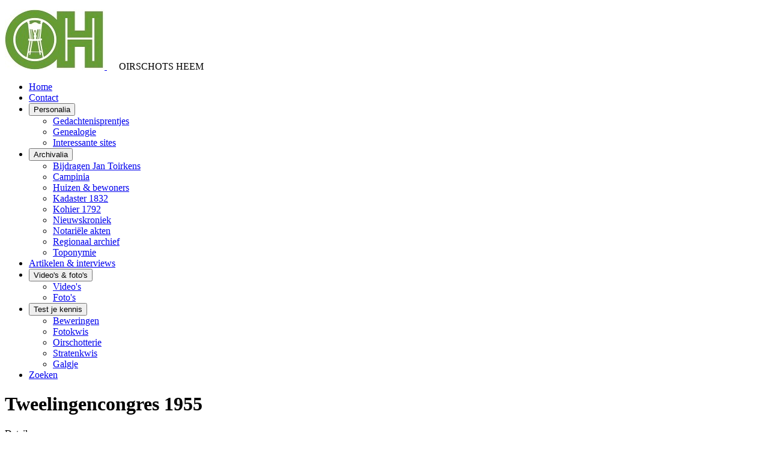

--- FILE ---
content_type: text/html; charset=utf-8
request_url: https://www.oirschotsheem.nl/beeldbank/vid-all/89-vid-ov05
body_size: 2983
content:
<!DOCTYPE html>
<html lang="nl-nl" dir="ltr">

<head>
    <meta charset="utf-8">
	<meta name="author" content="Onbekend">
	<meta name="robots" content="index, nofollow">
	<meta name="viewport" content="width=device-width, initial-scale=1">
	<meta name="description" content="Een impressie van het internationale Tweelingencongres in 1955">
	<meta name="generator" content="Joomla! - Open Source Content Management">
	<title>Tweelingencongres 1955 - Oirschots Heem</title>
	<link href="/media/templates/site/gezetter/images/joomla-favicon.svg" rel="icon" type="image/svg+xml">
	<link href="/media/templates/site/gezetter/images/favicon.ico" rel="alternate icon" type="image/vnd.microsoft.icon">
	<link href="/media/templates/site/gezetter/images/joomla-favicon-pinned.svg" rel="mask-icon" color="#000">

<meta name="google-site-verification" content="aaUoHBpH_GXVWN7aFdcNzHH7DMSxOkIXRsnBWR5yJug" />

    <link href="/media/system/css/joomla-fontawesome.min.css?ba1f1e" rel="lazy-stylesheet"><noscript><link href="/media/system/css/joomla-fontawesome.min.css?ba1f1e" rel="stylesheet"></noscript>
	<link href="/media/templates/site/gezetter/css/global/colors_standard.min.css?ba1f1e" rel="stylesheet">
	<link href="/media/templates/site/gezetter/css/template.min.css?ba1f1e" rel="stylesheet">
	<link href="/media/templates/site/gezetter/css/vendor/joomla-custom-elements/joomla-alert.min.css?0.4.1" rel="stylesheet">
	<link href="/media/templates/site/gezetter/css/user.css?ba1f1e" rel="stylesheet">
	<link href="/plugins/content/jw_allvideos/jw_allvideos/tmpl/Responsive/css/template.css?v=6.1.0" rel="stylesheet">
	<style>:root {
		--hue: 214;
		--template-bg-light: #f0f4fb;
		--template-text-dark: #495057;
		--template-text-light: #ffffff;
		--template-link-color: var(--link-color);
		--template-special-color: #001B4C;
		
	}</style>

    <script src="/media/vendor/metismenujs/js/metismenujs.min.js?1.4.0" defer></script>
	<script src="/media/templates/site/cassiopeia/js/mod_menu/menu-metismenu.min.js?ba1f1e" defer></script>
	<script type="application/json" class="joomla-script-options new">{"joomla.jtext":{"ERROR":"Fout","MESSAGE":"Bericht","NOTICE":"Attentie","WARNING":"Waarschuwing","JCLOSE":"Sluiten","JOK":"Ok","JOPEN":"Open"},"system.paths":{"root":"","rootFull":"https:\/\/www.oirschotsheem.nl\/","base":"","baseFull":"https:\/\/www.oirschotsheem.nl\/"},"csrf.token":"24ef0dd4b5ad859faff6f8b7e2798c6b"}</script>
	<script src="/media/system/js/core.min.js?a3d8f8"></script>
	<script src="/media/templates/site/gezetter/js/template.min.js?ba1f1e" type="module"></script>
	<script src="/media/templates/site/gezetter/js/user.js?ba1f1e"></script>
	<script src="/media/system/js/messages.min.js?9a4811" type="module"></script>
	<script src="/plugins/content/jw_allvideos/jw_allvideos/includes/js/behaviour.js?v=6.1.0"></script>
	<script type="application/ld+json">{"@context":"https://schema.org","@graph":[{"@type":"Organization","@id":"https://www.oirschotsheem.nl/#/schema/Organization/base","name":"Oirschots Heem","url":"https://www.oirschotsheem.nl/"},{"@type":"WebSite","@id":"https://www.oirschotsheem.nl/#/schema/WebSite/base","url":"https://www.oirschotsheem.nl/","name":"Oirschots Heem","publisher":{"@id":"https://www.oirschotsheem.nl/#/schema/Organization/base"}},{"@type":"WebPage","@id":"https://www.oirschotsheem.nl/#/schema/WebPage/base","url":"https://www.oirschotsheem.nl/beeldbank/vid-all/89-vid-ov05","name":"Tweelingencongres 1955 - Oirschots Heem","description":"Een impressie van het internationale Tweelingencongres in 1955","isPartOf":{"@id":"https://www.oirschotsheem.nl/#/schema/WebSite/base"},"about":{"@id":"https://www.oirschotsheem.nl/#/schema/Organization/base"},"inLanguage":"nl-NL"},{"@type":"Article","@id":"https://www.oirschotsheem.nl/#/schema/com_content/article/89","name":"Tweelingencongres 1955","headline":"Tweelingencongres 1955","inLanguage":"nl-NL","author":{"@type":"Person","name":"Onbekend"},"interactionStatistic":{"@type":"InteractionCounter","userInteractionCount":742},"isPartOf":{"@id":"https://www.oirschotsheem.nl/#/schema/WebPage/base"}}]}</script>

</head>

<body class="site com_content wrapper-fluid view-article layout-blog no-task itemid-361">
<a name="top"></a>
    <header class="header container-header full-width position-sticky sticky-top">
        
        
                    <div class="grid-child">
                <div class="navbar-brand">
                    <p><a class="brand-logo" href="/">
                        <img loading="eager" decoding="async" src="https://www.oirschotsheem.nl/images/logo.jpg" alt="Oirschots Heem" width="166" height="100">                    </a>
<!-- Sitename added by HvH -->
<span style="padding-left: 20px;">OIRSCHOTS HEEM</span></p>
                                    </div>
            </div>
        
                    <div class="grid-child container-nav">
                                    <ul class="mod-menu mod-menu_dropdown-metismenu metismenu mod-list menu-items">
<li class="metismenu-item item-101 level-1 default"><a href="/" >Home</a></li><li class="metismenu-item item-115 level-1"><a href="/contact" >Contact</a></li><li class="metismenu-item item-512 level-1 deeper parent"><button class="mod-menu__heading nav-header mm-collapsed mm-toggler mm-toggler-nolink" aria-haspopup="true" aria-expanded="false">Personalia</button><ul class="mm-collapse"><li class="metismenu-item item-114 level-2"><a href="/personalia/gedprentjes-pub1" >Gedachtenisprentjes</a></li><li class="metismenu-item item-135 level-2"><a href="/personalia/genealogie" >Genealogie</a></li><li class="metismenu-item item-112 level-2"><a href="/personalia/interessante-sites" >Interessante sites</a></li></ul></li><li class="metismenu-item item-102 level-1 deeper parent"><button class="mod-menu__heading nav-header mm-collapsed mm-toggler mm-toggler-nolink" aria-haspopup="true" aria-expanded="false">Archivalia</button><ul class="mm-collapse"><li class="metismenu-item item-583 level-2"><a href="/archivalia/bijdragen-jan-toirkens" >Bijdragen Jan Toirkens</a></li><li class="metismenu-item item-150 level-2"><a href="/archivalia/campinia" >Campinia</a></li><li class="metismenu-item item-286 level-2"><a href="/archivalia/huizen-bewoners" >Huizen &amp; bewoners</a></li><li class="metismenu-item item-442 level-2"><a href="/archivalia/kadaster" >Kadaster 1832</a></li><li class="metismenu-item item-539 level-2"><a href="/archivalia/kohier-pub1" >Kohier 1792</a></li><li class="metismenu-item item-165 level-2"><a href="/archivalia/knipsels-pub1" >Nieuwskroniek</a></li><li class="metismenu-item item-141 level-2"><a href="/archivalia/notakten" >Notariële akten</a></li><li class="metismenu-item item-582 level-2"><a href="/archivalia/regionaal-archief" >Regionaal archief</a></li><li class="metismenu-item item-533 level-2"><a href="/archivalia/toponymie" >Toponymie</a></li></ul></li><li class="metismenu-item item-239 level-1"><a href="/art-int" >Artikelen &amp; interviews</a></li><li class="metismenu-item item-179 level-1 active deeper parent"><button class="mod-menu__heading nav-header mm-collapsed mm-toggler mm-toggler-nolink" aria-haspopup="true" aria-expanded="false">Video's &amp; foto's</button><ul class="mm-collapse"><li class="metismenu-item item-361 level-2 current active"><a href="/beeldbank/vid-all" aria-current="location">Video's</a></li><li class="metismenu-item item-178 level-2"><a href="/beeldbank/fotos-pub1" >Foto's</a></li></ul></li><li class="metismenu-item item-284 level-1 deeper parent"><button class="mod-menu__heading nav-header mm-collapsed mm-toggler mm-toggler-nolink" aria-haspopup="true" aria-expanded="false">Test je kennis</button><ul class="mm-collapse"><li class="metismenu-item item-349 level-2"><a href="/kennistest/beweringen-pub1" >Beweringen</a></li><li class="metismenu-item item-301 level-2"><a href="/kennistest/fotokwis-pub1" >Fotokwis</a></li><li class="metismenu-item item-279 level-2"><a href="/kennistest/oirschotterie-pub1" >Oirschotterie</a></li><li class="metismenu-item item-280 level-2"><a href="/kennistest/stratenkwis-pub1" title="Stratenkwis">Stratenkwis</a></li><li class="metismenu-item item-599 level-2"><a href="/kennistest/galgje-pub1" >Galgje</a></li></ul></li><li class="metismenu-item item-142 level-1"><a href="/zoeken" >Zoeken</a></li></ul>

                                            </div>
            </header>

    <div class="site-grid">
        
        
        
        
        <div class="grid-child container-component">
            
            
            <div id="system-message-container" aria-live="polite"></div>

            <main>
                <div class="com-content-article item-page">
    <meta itemprop="inLanguage" content="nl-NL">
    
    
        <div class="page-header">
        <h1>
            Tweelingencongres 1955        </h1>
                            </div>
        
        
            <dl class="article-info text-muted">

            <dt class="article-info-term">
                        Details                    </dt>

                    <dd class="createdby">
    <span class="icon-user icon-fw" aria-hidden="true"></span>
                    Door: <span>Onbekend</span>    </dd>
        
        
        
        
        
    
            
        
                    <dd class="hits">
    <span class="icon-eye icon-fw" aria-hidden="true"></span>
    <meta content="UserPageVisits:742">
    Hits: 742</dd>
            </dl>
    
    
        
                                                <div class="com-content-article__body">
        <img class="flt-left" title="Afbeelding uit video" src="/images/thumbs/tweelingen.jpg" alt="Afbeelding uit video" />
<p>In 1955 organiseerde Oirschot een “Internationaal Tweelingencongres”. De belangstelling, zowel nationaal als internationaal was enorm. En de inwoners van Oirschot waren maar wat trots dat er tot ver over de grenzen over hun dorp en over dit congres werd geschreven.</p>
 
<div style="width: 300px; height: auto;">


<!-- JoomlaWorks "AllVideos" Plugin (v6.1.0) starts here -->

<div class="avPlayerWrapper avVideo">
    <div class="avPlayerContainer">
        <div id="AVPlayerID_0_ee797e82ea19cd7aa09658e7de7f13e3" class="avPlayerBlock">
            <iframe src="https://www.youtube.com/embed/WF-9dSyc2VI?rel=0&amp;fs=1&amp;wmode=transparent&amp;autoplay=1" width="290" height="290" allow="autoplay; fullscreen; encrypted-media" allowfullscreen="true" frameborder="0" scrolling="no" title="JoomlaWorks AllVideos Player"></iframe>        </div>
            </div>
</div>

<!-- JoomlaWorks "AllVideos" Plugin (v6.1.0) ends here -->


</div>    </div>

        
                                        </div>
            </main>
            
        </div>

        
        
            </div>

    
    <div style="margin-bottom: 20px;">
<hr>
		<a style="text-decoration: none;" href="#top" aria-label="Terug naar boven" >
			<span class="icon-arrow-up icon-fw" aria-hidden="true"></span>
		Terug naar boven</a>
</div>
    
    
</body>

</html>
